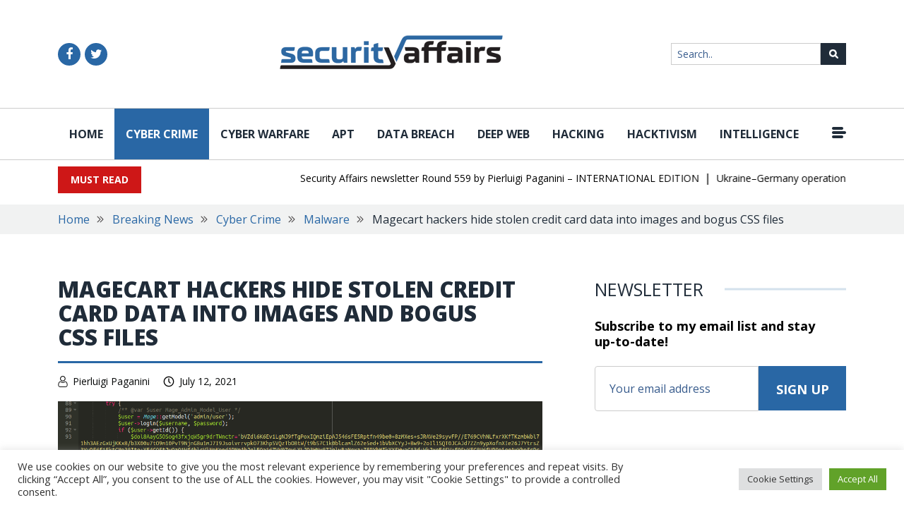

--- FILE ---
content_type: text/css
request_url: https://securityaffairs.com/wp-content/themes/security_affairs/css/style.css?ver=1.0.9
body_size: 11103
content:
@import url("https://fonts.googleapis.com/css2?family=Open+Sans:wght@300;400;500;600;700;800&display=swap");*{margin:0;padding:0}html,body,div,span,applet,object,iframe,h1,h2,h3,h4,h5,h6,p,blockquote,pre,a,abbr,acronym,address,big,cite,code,del,dfn,em,img,ins,kbd,q,s,samp,small,strike,strong,sub,sup,tt,var,b,u,i,center,dl,dt,dd,ol,ul,li,fieldset,form,label,legend,table,caption,tbody,tfoot,thead,tr,th,td,article,aside,canvas,details,embed,figure,figcaption,footer,header,hgroup,menu,nav,output,ruby,section,summary,time,mark,audio,video{margin:0;padding:0;border:0;font-size:100%;font:inherit;vertical-align:baseline}article,aside,details,figcaption,figure,footer,header,hgroup,menu,nav,section{display:block}body{line-height:1}ol,ul{list-style:none}blockquote,q{quotes:none}blockquote:before,blockquote:after{content:'';content:none}q:before,q:after{content:'';content:none}table{border-collapse:collapse;border-spacing:0}body{text-rendering:optimizeLegibility;-moz-osx-font-smoothing:grayscale}.clearfix:after,.clearfix:before{visibility:hidden;display:block;font-size:0;content:" ";clear:both;height:0}.u-mobile-center{text-align:center}img{max-width:100%;height:auto;border:0}*{-webkit-box-sizing:border-box;-moz-box-sizing:border-box;box-sizing:border-box}.transparent{background-color:transparent !important}.no_padding{padding:0px !important}.full_width{width:100%}.left_padding{padding-right:0px !important}.right_padding{padding-left:0px !important}.small_padding{padding:0px 5px}.small_padding2{padding:0px 2px !important}.medium_padding{padding:0px 10px}.padding_right_only5{padding-left:0px !important;padding-right:5px !important}.padding_left_only5{padding-left:5px !important;padding-right:0px !important}.padding_vertical40{padding-top:40px;padding-bottom:40px}.padding_vertical25{padding-top:25px;padding-bottom:25px}.padding_vertical15{padding-top:15px;padding-bottom:15px}.padding_vertical10{padding-top:10px;padding-bottom:10px}.padding_vertical10_only{padding:10px 0px}.padding_vertical5{padding-top:5px;padding-bottom:5px}.no_padding_large{padding:0px}.padding_horizontal5{padding-left:5px;padding-right:5px;padding-top:0px;padding-bottom:0px}.padding_horizontal10{padding-left:10px;padding-right:10px}.padding_horizontal0{padding-left:0px;padding-right:0px}.no_both_side_padding{padding-left:0px;padding-right:0px}.padding_vertical20{padding:20px 0}.padding_vertical25-10{padding:25px 10px}.padding_25{padding:25px}.padding_20{padding:20px}.padding_top20{padding-top:20px}.padding_10{padding:10px}.padding_15{padding:15px}.padding_left10{padding-left:10px !important}.right_padding5{padding-right:5px}.left_padding_only5{padding:0px 0px 0px 5px !important}.right_padding_only5{padding:0px 5px 0px 0px !important}.left_padding_only10{padding:0px 0px 0px 10px !important}.right_padding_only10{padding:0px 10px 0px 0px !important}.left_padding5{padding-left:5px}.padding_5{padding:5px !important}.left_align_padding{padding:0px 5px 0px 0px}.right_align_padding{padding:0px 0px 0px 5px}.no_margin_bottom{margin-bottom:0px !important}.no_margin_top{margin-top:0px !important}.color_white{background-color:#fff !important}.padding_2{padding:2px !important}.double_padding{padding-right:30px;padding-left:30px}.margin_top10{margin-top:10px}.margin_top15{margin-top:15px}.margin_top5{margin-top:5px}.margin_left5{margin-left:5px}.margin_left10{margin-left:10px}.margin_right5{margin-right:5px}.margin_right10{margin-right:10px}.margin_left30{margin-left:30px}.margin_left25{margin-left:25px}.margin_bottom5{margin-bottom:5px !important}.margin_bottom10{margin-bottom:10px !important}.margin_bottom15{margin-bottom:15px !important}.margin_bottom20{margin-bottom:20px !important}.no_margin{margin:0px}.margin_top20{margin-top:20px}.margin_top40{margin-top:40px}.margin_top50{margin-top:50px}.margin_top110{margin-top:110px}.full_height{height:100%}.float_last_child:last-child{float:left !important}a:hover,a:focus{-webkit-transition:background-color 300ms linear;-moz-transition:background-color 300ms linear;-o-transition:background-color 300ms linear;-ms-transition:background-color 300ms linear;transition:background-color 300ms linear;text-decoration:none}button:hover,button:focus{-webkit-transition:background-color 300ms linear;-moz-transition:background-color 300ms linear;-o-transition:background-color 300ms linear;-ms-transition:background-color 300ms linear;transition:background-color 300ms linear;text-decoration:none}.no_border{border:none !important}.no_padding_bottom{padding-bottom:0px !important}.left{float:left}.display-inline{display:inline-block}.relative-position{position:relative}a,a:active,a:focus{outline:none}input:hover,input:active,input:focus{outline:none}.no-bg{background-color:transparent !important}html{font-family:'Lato', sans-serif;-ms-text-size-adjust:100%;-webkit-text-size-adjust:100%;-webkit-font-smoothing:antialiased;height:100%}body{background-color:#fff;font-family:'Open Sans', sans-serif;color:#000;font-size:16px;line-height:normal;font-weight:400}a{color:#2967a5;transition:all 0.5s;-webkit-transition:all 0.5s;-moz-transition:all 0.5s;-ms-transition:all 0.5s;-o-transition:all 0.5s;text-decoration:none;background-color:transparent}a:hover,a:focus{color:#2967a5;text-decoration:none;outline:0}p{margin:0 0 20px 0;font-size:14px;color:#000;font-weight:normal;line-height:22px;font-family:"Open Sans",sans-serif}p span{color:#2967a5}strong,b{font-weight:700}h1,h2,h3,h4,h5,h6{margin:0 0 10px 0;padding:0;color:#000;font-weight:700;font-family:"Open Sans",sans-serif;line-height:normal}h1 a,h2 a,h3 a,h4 a,h5 a,h6 a{color:#202c39}h1{font-size:25px;line-height:30px}@media (min-width: 768px){h1{font-size:32px;line-height:35px}}h2{font-size:23px;line-height:30px}@media (min-width: 768px){h2{font-size:31px;line-height:34px}}h3{font-size:21px;line-height:26px}@media (min-width: 768px){h3{font-size:27px;line-height:30px}}h4{font-size:25px}h5{font-size:23px;line-height:26px}h6{font-size:16px;line-height:22px}@media (min-width: 414px){h6{font-size:18px}}h6 br{display:none}@media (min-width: 1200px){h6 br{display:block}}@media (max-width: 991px){.container{padding-right:2rem;padding-left:2rem}}@media (max-width: 767px){.container{padding-right:1rem;padding-left:1rem}}.red{border-color:#2967a5}.text-center{text-align:center}.overflow-hidden{overflow:hidden}.bg-beige-dark{background-color:#f4f2ec}.row.row-justify-between{-webkit-box-pack:justify;-webkit-justify-content:space-between;-ms-flex-pack:justify;justify-content:space-between}.row.row-justify-between.row-align-top{-webkit-box-align:start;-webkit-align-items:flex-start;-ms-flex-align:start;align-items:flex-start}.row.row-justify-centre{-webkit-box-pack:center;-webkit-justify-content:center;-ms-flex-pack:center;justify-content:center}.inline-link{position:relative;display:-webkit-box;display:-webkit-flex;display:-ms-flexbox;display:flex;-webkit-box-align:center;-webkit-align-items:center;-ms-flex-align:center;align-items:center;-webkit-transition-property:opacity;transition-property:opacity;text-decoration:none;white-space:nowrap;cursor:pointer}.avatar{width:48px;height:48px;margin-right:16px;border-radius:50%}svg:not(:root){overflow:hidden}.gray-bg{background:#f1f1f1}.white-bg{background:#fff}.comm-padd{padding:48px 0}@media (min-width: 992px){.comm-padd{padding:60px 0}}@media (min-width: 1400px){.comm-padd{padding:75px 0}}.comm-padd-inner{padding:30px 0}@media (min-width: 992px){.comm-padd-inner{padding:40px 0 60px}}@media (min-width: 1400px){.comm-padd-inner{padding:60px 0 90px}}.row.row-stretch{-webkit-align-items:flex-start;-moz-align-items:flex-start;-ms-align-items:flex-start;align-items:flex-start}@media (min-width: 768px){.row.row-stretch{-webkit-align-items:stretch;-moz-align-items:stretch;-ms-align-items:stretch;align-items:stretch}}::-webkit-input-placeholder{color:#385c8d}:-ms-input-placeholder{color:#385c8d}::placeholder{color:#385c8d}hr{margin:1rem 0;background-color:#c6c6c6;opacity:1}.pl-45{padding-left:0px}@media (min-width: 768px){.pl-45{padding-left:32px}}@media (min-width: 1200px){.pl-45{padding-left:45px}}.pr-60{padding-right:0px}@media (min-width: 768px){.pr-60{padding-right:30px}}@media (min-width: 1200px){.pr-60{padding-right:60px}}.mb-85{margin-bottom:35px}@media (min-width: 576px){.mb-85{margin-bottom:45px}}@media (min-width: 1200px){.mb-85{margin-bottom:85px}}.pl-20{padding-left:20px}.red{color:#2967a5}@media (max-width: 575px){.wow{visibility:visible !important;-webkit-animation:none !important;-moz-animation:none !important;-o-animation:none !important;-ms-animation:none !important;animation:none !important}#location-wrapper>.location.wow{visibility:visible !important;-webkit-animation-duration:4s !important;-moz-animation-duration:4s !important;animation-duration:4s !important;-webkit-animation-delay:0.1s !important;-moz-animation-delay:0.1s !important;animation-delay:0.1s !important;-webkit-animation-iteration-count:5 !important;-moz-animation-iteration-count:5 !important;animation-iteration-count:5 !important}#location-wrapper .wobble{-webkit-animation-name:wobble !important;animation-name:wobble !important}#location-wrapper .bounceIn{-webkit-animation-name:bounceIn !important;animation-name:bounceIn !important}#location-wrapper .pulse{-webkit-animation-name:pulse !important;animation-name:pulse !important}}@-webkit-keyframes pulse{0%{-webkit-transform:scale(1);transform:scale(1)}50%{-webkit-transform:scale(1.1);transform:scale(1.1)}100%{-webkit-transform:scale(1);transform:scale(1)}}@keyframes pulse{0%{-webkit-transform:scale(1);-ms-transform:scale(1);transform:scale(1)}50%{-webkit-transform:scale(1.1);-ms-transform:scale(1.1);transform:scale(1.1)}100%{-webkit-transform:scale(1);-ms-transform:scale(1);transform:scale(1)}}.bg-grey{background-color:#f5f5f5}.common-heading{position:relative;display:-webkit-box;display:-moz-box;display:-ms-flexbox;display:-webkit-flex;display:flex;-webkit-align-items:center;-moz-align-items:center;-ms-align-items:center;align-items:center;-webkit-justify-content:space-between;-moz-justify-content:space-between;-ms-justify-content:space-between;justify-content:space-between;-ms-flex-pack:space-between;width:100%;z-index:1}.common-heading::after{position:absolute;content:"";left:0;right:90px;top:50%;-webkit-transform:translateY(-50%);-ms-transform:translateY(-50%);-moz-transform:translateY(-50%);-o-transform:translateY(-50%);transform:translateY(-50%);height:3px;background:#d4e1ed;z-index:-1}@media (min-width: 576px){.common-heading::after{right:90px}}.common-heading h2{color:#202c39;font-weight:800;margin-bottom:0;padding-right:15px;background:#fff;text-transform:uppercase}@media (min-width: 576px){.common-heading h2{padding-right:30px}}.common-heading-light::after{right:0}.common-heading-light h4{color:#202c39;font-weight:400;margin-bottom:0;padding-right:30px;background:#fff;text-transform:uppercase}.common-heading.white h2{color:#fff;background:#2967a5}.common-heading.white .view-all{color:#fff}.common-heading.white .view-all:hover{color:#202c39}.common-heading.line-bottom h2{background:transparent;padding-bottom:20px}.common-heading.line-bottom::after{position:absolute;content:"";left:0;right:0px;top:auto;bottom:0;-webkit-transform:translateY(0);-ms-transform:translateY(0);-moz-transform:translateY(0);-o-transform:translateY(0);transform:translateY(0);height:3px;background:#2967a5;z-index:-1}.sub-heading{position:relative;z-index:1;display:block}@media (min-width: 992px){.sub-heading{display:inline-block}}.sub-heading h4{text-transform:uppercase;color:#202c39;font-weight:700;padding-right:25px;background:#fff;display:inline-block}.sub-heading::after{position:absolute;content:"";right:0px;top:50%;-webkit-transform:translateY(-50%);-ms-transform:translateY(-50%);-moz-transform:translateY(-50%);-o-transform:translateY(-50%);transform:translateY(-50%);background:#d4e1ed;width:100%;height:3px;z-index:-1}@media (min-width: 992px){.sub-heading::after{width:103px;right:-103px}}.article-details-block ul{list-style-type:none;margin:0 0 15px;padding:0}.article-details-block ul li{color:#000;font-family:"Open Sans",sans-serif;font-weight:400;font-size:14px;position:relative;margin-bottom:5px;padding-left:24px}.article-details-block ul li:last-child{margin-bottom:0}.article-details-block ul li:after{position:absolute;content:"";left:0;top:8px;width:6px;height:6px;-webkit-border-radius:50px;-moz-border-radius:50px;-ms-border-radius:50px;-o-border-radius:50px;border-radius:50px;background:#2967a5}ul.bulleted-list{list-style-type:none;margin:0 0 15px;padding:0}ul.bulleted-list li{color:#000;font-family:"Open Sans",sans-serif;font-weight:400;font-size:14px;position:relative;margin-bottom:5px;padding-left:24px}ul.bulleted-list li:last-child{margin-bottom:0}ul.bulleted-list li:after{position:absolute;content:"";left:0;top:8px;width:6px;height:6px;-webkit-border-radius:50px;-moz-border-radius:50px;-ms-border-radius:50px;-o-border-radius:50px;border-radius:50px;background:#2967a5}.search-filter-bar{background:#2967a5;padding:12px}.search-filter-bar .select2-container{flex:1}.search-filter-bar .select2-container--default.select2-container--focus .select2-selection--multiple,.search-filter-bar .select2-container--default .select2-selection--multiple{border:0 !important;border-radius:0 !important}.search-filter-bar .select2-container--default .select2-selection--multiple .select2-selection__choice{background-color:#f4f5f7 !important;border:1px solid #f4f5f7 !important;border-radius:3px !important;margin-left:8px !important;margin-top:5px;padding-left:5px !important;padding-right:20px !important}.search-filter-bar .select2-container--default .select2-selection--multiple .select2-selection__choice__display{color:#a0a0a0;font-size:11px;font-family:"Open Sans",sans-serif;font-weight:400;display:flex;align-items:center;height:23px}.search-filter-bar .select2-container--default .select2-selection--multiple .select2-selection__choice__remove{background-color:transparent;border:none !important;border-radius:0px !important;color:#a0a0a0;font-size:1em;font-weight:400 !important;padding:0 4px;position:absolute;right:0;top:0;left:auto !important}.search-filter-bar .search-form{display:-webkit-box;display:-moz-box;display:-ms-flexbox;display:-webkit-flex;display:flex;-webkit-align-items:stretch;-moz-align-items:stretch;-ms-align-items:stretch;align-items:stretch;-webkit-justify-content:space-between;-moz-justify-content:space-between;-ms-justify-content:space-between;justify-content:space-between;-ms-flex-pack:space-between}.search-filter-bar .search-form .srch-icon{background:#fff url("../images/srch-icon-black.svg") no-repeat center;width:48px;border:0;cursor:pointer;font-size:0}.datepicker-box{border:1px solid #ccc;height:52px;margin-bottom:8px;position:relative;cursor:pointer;z-index:1}.datepicker-box::after{position:absolute;content:"";right:15px;top:50%;-webkit-transform:translateY(-50%);-ms-transform:translateY(-50%);-moz-transform:translateY(-50%);-o-transform:translateY(-50%);transform:translateY(-50%);background:url("../images/calender-icon.svg") no-repeat 0 0;width:23px;height:23px;z-index:-1}.datepicker-box .form-control{position:absolute;width:100%;height:100%;top:0;left:0;background:transparent;border:0;padding:10px;padding-top:20px;box-shadow:none;font-size:12px;color:#202c39;font-weight:400;cursor:pointer}.datepicker-box label{font-size:12px;color:#202c39;font-weight:400;padding-left:9px;padding-bottom:10px;padding-top:5px;display:block;width:100%}.category-list{list-style:none}.category-list li{margin-bottom:12px;display:-webkit-box;display:-moz-box;display:-ms-flexbox;display:-webkit-flex;display:flex;-webkit-align-items:center;-moz-align-items:center;-ms-align-items:center;align-items:center;font-size:13px;color:#202c39;font-weight:400}.category-list li label{width:100%;display:-webkit-box;display:-moz-box;display:-ms-flexbox;display:-webkit-flex;display:flex;-webkit-align-items:center;-moz-align-items:center;-ms-align-items:center;align-items:center;-webkit-justify-content:space-between;-moz-justify-content:space-between;-ms-justify-content:space-between;justify-content:space-between;-ms-flex-pack:space-between}.category-list li label .counter{display:inline-flex;-webkit-align-items:center;-moz-align-items:center;-ms-align-items:center;align-items:center;-webkit-justify-content:center;-moz-justify-content:center;-ms-justify-content:center;justify-content:center;-ms-flex-pack:center;width:25px;height:14px;-webkit-border-radius:4px;-moz-border-radius:4px;-ms-border-radius:4px;-o-border-radius:4px;border-radius:4px;background:#ccc;color:#878787;font-size:11px;font-weight:700}.category-list li [type="radio"]:checked,.category-list li [type="radio"]:not(:checked){position:absolute;left:-9999px}.category-list li [type="radio"]:checked+label,.category-list li [type="radio"]:not(:checked)+label{position:relative;padding-left:22px;cursor:pointer}.category-list li [type="radio"]:checked+label:before,.category-list li [type="radio"]:not(:checked)+label:before{content:'';position:absolute;left:0;width:12px;height:12px;border:1px solid #ccc;border-radius:100%;background:#fff}.category-list li [type="radio"]:checked+label:after,.category-list li [type="radio"]:not(:checked)+label:after{content:'';width:12px;height:12px;background:#202c39;border-color:#202c39;position:absolute;left:0px;border-radius:100%;-webkit-transition:all 0.2s ease;transition:all 0.2s ease}.category-list li [type="radio"]:not(:checked)+label:after{opacity:0;-webkit-transform:scale(0);transform:scale(0)}.category-list li [type="radio"]:checked+label:after{opacity:1;-webkit-transform:scale(1);transform:scale(1)}.category-list li [type="radio"]:checked+label span.counter{color:#fff;background:#484a4c}.srch-results{background:#f5f5f4;padding:20px 15px}.srch-results-header{display:-webkit-box;display:-moz-box;display:-ms-flexbox;display:-webkit-flex;display:flex;-webkit-align-items:center;-moz-align-items:center;-ms-align-items:center;align-items:center;-webkit-justify-content:space-between;-moz-justify-content:space-between;-ms-justify-content:space-between;justify-content:space-between;-ms-flex-pack:space-between}.srch-results-header p{font-size:15px;color:#000;font-weight:400;margin:0}.srch-results-header p span{color:#5f5f5f;font-size:11px}.srch-results-header .sort-by{color:#5f5f5f;font-size:11px}.srch-results-header .sort-by select{color:#000;font-size:11px;background:transparent;border:0}.add-banner{max-width:300px;margin:3rem auto !important}.add-banner img{width:100%;height:100%;object-fit:cover}.add-banner-placeholder{max-width:970px;height:90px;margin:10px auto}.add-banner-placeholder img{width:100%;height:100%;object-fit:cover}.replycmntsec{padding:25px;padding-bottom:0}@media (min-width: 768px){.replycmntsec{padding:50px;padding-bottom:0}}.like-btn{background:#fff;border:1px solid #eee;border-radius:5px;padding:2px 5px;box-shadow:0 -20px 20px -15px rgba(0,0,0,0.09) inset;color:#2967a5;min-width:60px}.like-btn .icon{font-size:14px}#like.like-btn .icon{color:green}#dislike.like-btn .icon{color:#ce1717}#st-1{text-align:left !important}#st-1 .st-btn{font-size:12px !important;height:36px !important;line-height:36px !important;text-transform:uppercase !important}#st-1 .st-btn>img{top:10px !important}#st-1 .st-btn[data-network="email"]{background-color:#d8483c !important}#st-1 .st-btn[data-network="print"]{background-color:#1a73e8 !important}#st-1 .st-btn[data-network="twitter"]{background-color:#26c4f1 !important}#st-1 .st-btn[data-network="facebook"]{background-color:#306199 !important}#st-1 .st-btn[data-network="linkedin"]{background-color:#007bb6 !important}.btn{display:inline-flex;-webkit-align-items:center;-moz-align-items:center;-ms-align-items:center;align-items:center;-webkit-justify-content:center;-moz-justify-content:center;-ms-justify-content:center;justify-content:center;-ms-flex-pack:center;color:#fff;font-size:14px;font-family:"Open Sans",sans-serif;font-weight:700;text-transform:uppercase;background:#ce1717;padding:12px 18px;line-height:1;white-space:nowrap;border:0;-webkit-border-radius:0;-moz-border-radius:0;-ms-border-radius:0;-o-border-radius:0;border-radius:0;transition:all 0.3s;-webkit-transition:all 0.3s;-moz-transition:all 0.3s;-ms-transition:all 0.3s;-o-transition:all 0.3s}.btn:hover,.btn:focus{color:#fff;outline:0;box-shadow:none;background:#2967a5}.btn-blue{background:#2967a5}.btn-blue:hover,.btn-blue:focus{color:#fff;background:#ce1717}.btn-big{min-width:175px;-webkit-border-radius:4px;-moz-border-radius:4px;-ms-border-radius:4px;-o-border-radius:4px;border-radius:4px}.btn-outline{border:1px solid #2967a5;background:transparent;color:#2967a5;text-transform:none}.btn-inline{display:inline-block}.category-tag{display:inline-flex;-webkit-align-items:center;-moz-align-items:center;-ms-align-items:center;align-items:center;-webkit-justify-content:center;-moz-justify-content:center;-ms-justify-content:center;justify-content:center;-ms-flex-pack:center;color:#fff;font-size:13px;font-family:"Open Sans",sans-serif;font-weight:700;text-transform:uppercase;background:#ce1717;padding:10px 18px;line-height:1;white-space:nowrap;border:0;-webkit-border-radius:0;-moz-border-radius:0;-ms-border-radius:0;-o-border-radius:0;border-radius:0;min-width:114px;height:40px}@media (min-width: 1200px){.category-tag{height:44px;padding:12px 18px}}.view-all{display:inline-block;color:#fff;font-size:18px;font-family:"Open Sans",sans-serif;font-weight:700;text-transform:uppercase;color:#2967a5}.site-header{background:#fff;width:100%;left:0;top:0;z-index:3;width:100%}@media (min-width: 992px){.site-header{background:transparent}}.site-header-top{background:#fff;padding:15px 0;border-top:1px solid #ccc;border-bottom:1px solid #ccc;margin-top:108px}@media (min-width: 768px){.site-header-top{margin-top:128px}}@media (min-width: 992px){.site-header-top{border:0;padding:50px 0;margin-top:0}}.site-header-top-inner{display:-webkit-box;display:-moz-box;display:-ms-flexbox;display:-webkit-flex;display:flex;-webkit-align-items:center;-moz-align-items:center;-ms-align-items:center;align-items:center;-webkit-justify-content:space-between;-moz-justify-content:space-between;-ms-justify-content:space-between;justify-content:space-between;-ms-flex-pack:space-between}.site-header-top-inner .header-top-left{position:relative;padding-left:40px}@media (min-width: 992px){.site-header-top-inner .header-top-left{padding-left:0}}.site-header-top-inner .header-top-left .menu-icon-mb{left:0;position:absolute;top:50%;-webkit-transform:translateY(-50%);-ms-transform:translateY(-50%);-moz-transform:translateY(-50%);-o-transform:translateY(-50%);transform:translateY(-50%)}.site-header-mid{border:0}@media (min-width: 992px){.site-header-mid{border-top:1px solid #ccc;border-bottom:1px solid #ccc}}.site-header-mid-inner{display:-webkit-box;display:-moz-box;display:-ms-flexbox;display:-webkit-flex;display:flex;-webkit-align-items:center;-moz-align-items:center;-ms-align-items:center;align-items:center;-webkit-justify-content:space-between;-moz-justify-content:space-between;-ms-justify-content:space-between;justify-content:space-between;-ms-flex-pack:space-between;position:relative}.site-header-bottom-inner{display:-webkit-box;display:-moz-box;display:-ms-flexbox;display:-webkit-flex;display:flex;-webkit-align-items:center;-moz-align-items:center;-ms-align-items:center;align-items:center;-webkit-justify-content:space-between;-moz-justify-content:space-between;-ms-justify-content:space-between;justify-content:space-between;-ms-flex-pack:space-between;padding:9px 0 6px}.social-media-links{display:none}@media (min-width: 576px){.social-media-links{display:-webkit-box;display:-moz-box;display:-ms-flexbox;display:-webkit-flex;display:flex;-webkit-align-items:center;-moz-align-items:center;-ms-align-items:center;align-items:center}}.social-media-links a{width:32px;height:32px;background:#2967a5;color:#fff;margin-right:6px;font-size:18px;-webkit-border-radius:50px;-moz-border-radius:50px;-ms-border-radius:50px;-o-border-radius:50px;border-radius:50px;display:-webkit-box;display:-moz-box;display:-ms-flexbox;display:-webkit-flex;display:flex;-webkit-align-items:center;-moz-align-items:center;-ms-align-items:center;align-items:center;-webkit-justify-content:center;-moz-justify-content:center;-ms-justify-content:center;justify-content:center;-ms-flex-pack:center}.social-media-links a:hover{background:#202c39}.search-field{background:#fff}.search-field form{display:-webkit-box;display:-moz-box;display:-ms-flexbox;display:-webkit-flex;display:flex}.search-field form .site-search-field{background:transparent;border:1px solid #ccc;border-radius:0px;width:212px;height:31px;padding:8px;font-size:14px;line-height:18px;color:#202c39;transition:all .25s;outline-offset:0}.search-field form .sm-icon{background:#202c39 url(../images/search-icon.svg) no-repeat center center;width:36px;height:31px;border:1px solid #202c39;border:0;outline:0;text-indent:-9999px;cursor:pointer}.logo-wrap{position:absolute;left:50%;-webkit-transform:translateX(-50%);-ms-transform:translateX(-50%);-moz-transform:translateX(-50%);-o-transform:translateX(-50%);transform:translateX(-50%);top:35px}@media (min-width: 768px){.logo-wrap{top:45px}}@media (min-width: 992px){.logo-wrap{position:static;-webkit-transform:translateX(0);-ms-transform:translateX(0);-moz-transform:translateX(0);-o-transform:translateX(0);transform:translateX(0)}}.logo-wrap .site-logo{width:248px;display:block}@media (min-width: 768px){.logo-wrap .site-logo{width:316px}}.primary-nav{width:250px;position:fixed;left:-256px;top:0;height:100vh;background:#202c39;z-index:3;box-shadow:0 6px 6px rgba(0,0,0,0.2);transition:all 0.3s;-webkit-transition:all 0.3s;-moz-transition:all 0.3s;-ms-transition:all 0.3s;-o-transition:all 0.3s;padding:0}@media (min-width: 414px){.primary-nav{width:300px;left:-306px}}@media (min-width: 992px){.primary-nav{width:auto;height:auto;position:static;box-shadow:none;padding:0px;background:transparent;z-index:1;overflow-y:visible;}}@media (min-width: 992px){.primary-nav ul li:nth-of-type(1n+10){display:none}}.side-menu-container .primary-nav ul li:nth-of-type(n+10) {display: list-item !important;}.side-menu-container{max-height:100vh;overflow-y:auto;overflow-x: hidden;}.primary-nav ul{display:block;list-style:none;margin:0;padding:0;overflow-y:auto;height:100vh;padding-top:20px;padding-bottom:50px}@media (min-width: 992px){.primary-nav ul{display:-webkit-box;display:-moz-box;display:-ms-flexbox;display:-webkit-flex;display:flex;-webkit-align-items:center;-moz-align-items:center;-ms-align-items:center;align-items:center;overflow-y:visible;height:auto;padding-top:0px;padding-bottom:0}}.side-menu-container{max-height:100vh;overflow-y:auto;overflow-x: hidden;}.primary-nav ul li{margin:0;position:relative;padding-left:0;margin-bottom:0}.primary-nav ul li::after{display:none}.primary-nav ul li a{color:#fff;font-size:14px;font-weight:700;font-family:"Open Sans",sans-serif;text-transform:uppercase;padding:20px 12px;display:block;line-height:1;background:transparent;transition:all 0.5s;-webkit-transition:all 0.5s;-moz-transition:all 0.5s;-ms-transition:all 0.5s;-o-transition:all 0.5s;white-space:nowrap}@media (min-width: 992px){.primary-nav ul li a{color:#202c39}}@media (min-width: 1200px){.primary-nav ul li a{padding:28px 16px;font-size:16px}}.primary-nav ul li:hover a,.primary-nav ul li.active a,.primary-nav ul li.current-menu-item a,.primary-nav ul li.current_page_item a,.primary-nav ul li.current-menu-parent a{color:#fff;background:#2967a5}.primary-nav .close-btn{left:0px;top:12px}.menu-icon{position:absolute;right:0;top:50%;-webkit-transform:translateY(-50%);-ms-transform:translateY(-50%);-moz-transform:translateY(-50%);-o-transform:translateY(-50%);transform:translateY(-50%)}.toggle-sidebar{display:block;padding:0;margin-left:24px}@media (min-width: 992px){.toggle-sidebar{display:none}}.toggle-sidebar span{background:#fff;height:3px;position:relative;margin:2px 0;width:30px;display:block;transition:all 0.3s;-webkit-transition:all 0.3s;-moz-transition:all 0.3s;-ms-transition:all 0.3s;-o-transition:all 0.3s}.toggle-sidebar span:first-child{top:-4px;left:0}.toggle-sidebar span:last-child{bottom:-4px;left:0}.body-overlay{position:fixed;left:0;right:0;top:0;bottom:0;display:block;background:transparent;transition:all 0.3s;z-index:-1}body.active .toggle-sidebar span:first-child{-webkit-transform:rotate(45deg);-ms-transform:rotate(45deg);-moz-transform:rotate(45deg);-o-transform:rotate(45deg);transform:rotate(45deg);top:4px}body.active .toggle-sidebar span:nth-child(2){display:none}body.active .toggle-sidebar span:last-child{-webkit-transform:rotate(-45deg);-ms-transform:rotate(-45deg);-moz-transform:rotate(-45deg);-o-transform:rotate(-45deg);transform:rotate(-45deg);bottom:0}body.active .body-overlay{background:rgba(0,0,0,0.5);z-index:2}body.active .primary-nav{left:0}@media (min-width: 992px){body.active .primary-nav{left:auto}}body.active .primary-nav .close-btn{left:100%;margin-left:-1px;opacity:1;visibility:visible}body.open-side-menu .side-menu-container{right:0}body.open-side-menu .side-menu-container .close-btn{right:40px;opacity:1;visibility:visible}body.open-side-menu .body-overlay{background:rgba(0,0,0,0.5);z-index:2}.text-slider-wrap{padding-left:20px;max-width:calc(100% - 116px)}.text-slider-wrap p a{color:#000}.text-slider-wrap p a:hover{color:#2967a5}.text-slider-wrap .text-slider-item p{margin:0}.text-slider-wrap .text-slider .slick-prev,.text-slider-wrap .text-slider .slick-next{border:1px solid #9c9c9c;width:25px;height:25px;-webkit-border-radius:50px;-moz-border-radius:50px;-ms-border-radius:50px;-o-border-radius:50px;border-radius:50px;display:-webkit-box;display:-moz-box;display:-ms-flexbox;display:-webkit-flex;display:flex;-webkit-align-items:center;-moz-align-items:center;-ms-align-items:center;align-items:center;-webkit-justify-content:center;-moz-justify-content:center;-ms-justify-content:center;justify-content:center;-ms-flex-pack:center;transition:all 0.3s;-webkit-transition:all 0.3s;-moz-transition:all 0.3s;-ms-transition:all 0.3s;-o-transition:all 0.3s}.text-slider-wrap .text-slider .slick-prev::before,.text-slider-wrap .text-slider .slick-next::before{opacity:1;color:#9c9c9c;font:normal normal normal 14px/1 FontAwesome;font-size:16px}.text-slider-wrap .text-slider .slick-prev:hover,.text-slider-wrap .text-slider .slick-next:hover{border-color:#202c39}.text-slider-wrap .text-slider .slick-prev:hover::before,.text-slider-wrap .text-slider .slick-next:hover::before{color:#202c39}.text-slider-wrap .text-slider .slick-prev{left:auto;right:-45px}.text-slider-wrap .text-slider .slick-prev::before{content:'\f104'}.text-slider-wrap .text-slider .slick-next{right:-79px}.text-slider-wrap .text-slider .slick-next::before{content:'\f105'}.breadcrumb{background:#f1f2f2;padding:10px 0;margin-top:10px}.breadcrumb ul{list-style:none;margin:0;padding:0;display:block}.breadcrumb ul li{padding-right:20px;color:#202c39;font-size:16px;font-weight:400;margin-right:8px;position:relative;display:inline}.breadcrumb ul li::after{position:absolute;content:"";background:url("../images/b-arrow.svg") no-repeat 0 0;width:10px;height:10px;right:0;top:50%;-webkit-transform:translateY(-50%);-ms-transform:translateY(-50%);-moz-transform:translateY(-50%);-o-transform:translateY(-50%);transform:translateY(-50%)}.breadcrumb ul li a{color:#2967a5;display:inline-block}.breadcrumb ul li:last-child{padding-right:0}.breadcrumb ul li:last-child::after{display:none}.side-menu-container{width:300px;position:fixed;right:-306px;top:0;height:100vh;background:#202c39;transition:all 0.3s;-webkit-transition:all 0.3s;-moz-transition:all 0.3s;-ms-transition:all 0.3s;-o-transition:all 0.3s;z-index:3;box-shadow:0 6px 6px rgba(0,0,0,0.2)}.side-menu-container .primary-nav{padding:0;overflow-y:auto;padding-top:20px}.side-menu-container .primary-nav ul{display:block}.side-menu-container .primary-nav ul li a{padding:15px;color:#fff}.side-menu-container .close-btn{right:0px;top:12px}.close-btn{background:#202c39;width:40px;height:40px;display:flex;align-items:center;justify-content:center;font-size:23px;position:relative;color:#fff;cursor:pointer;opacity:0;visibility:hidden}.site-banner{position:relative;z-index:1;display:-webkit-box;display:-moz-box;display:-ms-flexbox;display:-webkit-flex;display:flex;-webkit-align-items:stretch;-moz-align-items:stretch;-ms-align-items:stretch;align-items:stretch;-webkit-flex-direction:column;-moz-flex-direction:column;-ms-flex-direction:column;flex-direction:column;height:auto}@media (min-width: 992px){.site-banner{-webkit-flex-direction:row;-moz-flex-direction:row;-ms-flex-direction:row;flex-direction:row;height:445px}}.site-banner .banner-holder{height:100%;background-size:cover !important}.site-banner .banner-content{position:absolute;top:0;right:0px;bottom:6px;width:100%;z-index:1;background:url("../images/shadow.png") no-repeat left bottom;background-size:100% auto;display:-webkit-box;display:-moz-box;display:-ms-flexbox;display:-webkit-flex;display:flex;-webkit-align-items:flex-end;-moz-align-items:flex-end;-ms-align-items:flex-end;align-items:flex-end;-webkit-justify-content:flex-end;-moz-justify-content:flex-end;-ms-justify-content:flex-end;justify-content:flex-end;-ms-flex-pack:flex-end}@media (min-width: 992px){.site-banner .banner-content{right:10px;bottom:0}}.site-banner .banner-content .ban-text{text-align:center}.site-banner .banner-content .ban-text h1{color:#fff;margin-bottom:0px}.site-banner .banner-content .ban-text h1 a{color:#fff}.site-banner .banner-content .ban-text p.date{color:#fff;font-size:20px;font-weight:400;margin-bottom:20px}.site-banner .banner-content .ban-text h3{color:#fff;margin-bottom:0}.site-banner .banner-content .ban-text h3 a{color:#fff}.site-banner-left .banner-holder{margin-bottom:6px;height:445px}@media (min-width: 992px){.site-banner-left .banner-holder{margin-right:10px;margin-bottom:0}}.site-banner-left .ban-text{padding-bottom:30px;max-width:100%;margin:0 auto;padding-right:1rem;padding-left:1rem}@media (min-width: 576px){.site-banner-left .ban-text{max-width:540px}}@media (min-width: 768px){.site-banner-left .ban-text{max-width:720px;padding-right:2rem;padding-left:2rem}}@media (min-width: 992px){.site-banner-left .ban-text{padding-right:30px;max-width:459px}}@media (min-width: 1200px){.site-banner-left .ban-text{max-width:549px}}@media (min-width: 1400px){.site-banner-left .ban-text{max-width:639px}}.site-banner .half-col{flex:0 0 100%;width:100%;position:relative}@media (min-width: 992px){.site-banner .half-col{flex:0 0 50%;width:50%}}.site-banner .row-half{height:50%;border-bottom:6px solid #fff;position:relative}@media (min-width: 992px){.site-banner .row-half{border-bottom:10px solid #fff}}.site-banner .row-half:last-child{border-bottom:0}.site-banner .row-half .banner-content{background:url("../images/shadow2.png") no-repeat left bottom;background-size:100% auto;right:0;bottom:0;-webkit-justify-content:flex-start;-moz-justify-content:flex-start;-ms-justify-content:flex-start;justify-content:flex-start;-ms-flex-pack:flex-start}.site-banner .row-half .banner-content .ban-text{padding-bottom:20px;max-width:100%;margin:0 auto;padding-right:1rem;padding-left:1rem}@media (min-width: 576px){.site-banner .row-half .banner-content .ban-text{max-width:540px}}@media (min-width: 768px){.site-banner .row-half .banner-content .ban-text{max-width:720px;padding-right:2rem;padding-left:2rem}}@media (min-width: 992px){.site-banner .row-half .banner-content .ban-text{padding-left:20px;max-width:469px;margin:auto}}@media (min-width: 1200px){.site-banner .row-half .banner-content .ban-text{max-width:559px}}@media (min-width: 1400px){.site-banner .row-half .banner-content .ban-text{max-width:649px}}.site-banner .row-half .banner-content .ban-text p.date{margin-bottom:10px;font-size:18px}@media (min-width: 768px){.site-banner .row-half .banner-content .ban-text p.date{font-size:20px}}.site-banner .row-half .banner-holder{height:215px}.site-banner-inner .banner-holder{height:220px;background-attachment:unset !important;background-position:center top !important}@media (min-width: 576px){.site-banner-inner .banner-holder{height:300px}}@media (min-width: 768px){.site-banner-inner .banner-holder{height:450px}}@media (min-width: 1400px){.site-banner-inner .banner-holder{height:465px}}.site-banner-inner .banner-content{position:absolute;top:50%;left:0;-webkit-transform:translateY(-50%);-ms-transform:translateY(-50%);-moz-transform:translateY(-50%);-o-transform:translateY(-50%);transform:translateY(-50%);padding-top:60px}@media (min-width: 576px){.site-banner-inner .banner-content{left:50%;-webkit-transform:translate(-50%, -50%);-ms-transform:translate(-50%, -50%);-moz-transform:translate(-50%, -50%);-o-transform:translate(-50%, -50%);transform:translate(-50%, -50%)}}@media (min-width: 992px){.site-banner-inner .banner-content{top:55%;-webkit-transform:translateY(-50%, -45%);-ms-transform:translateY(-50%, -45%);-moz-transform:translateY(-50%, -45%);-o-transform:translateY(-50%, -45%);transform:translateY(-50%, -45%)}}.site-banner-inner .banner-content .ban-text{text-align:left;white-space:normal}@media (min-width: 576px){.site-banner-inner .banner-content .ban-text{white-space:nowrap}}.site-banner-inner .banner-content .ban-text h1{margin-bottom:0;text-transform:none}.footer{background:#202c39;padding-top:35px}@media (min-width: 812px){.footer{padding-top:45px}}@media (min-width: 992px){.footer{padding-top:55px}}@media (min-width: 1400px){.footer{padding-top:90px}}.footer-top{padding-bottom:25px}@media (min-width: 992px){.footer-top{padding-bottom:45px}}@media (min-width: 1400px){.footer-top{padding-bottom:60px}}.footer-top .ftr-logo{margin-bottom:35px;display:block}.footer-top .footer-col{max-width:none;margin-bottom:20px}@media (min-width: 992px){.footer-top .footer-col{margin-bottom:0}}.footer-top .footer-col p{color:#fff;font-size:16px;margin-bottom:30px}.footer-top .footer-col p a{color:#fff}.footer-top .footer-col h4{position:relative;margin-bottom:40px;color:#fff;font-weight:700;font-size:20px}.footer-top .footer-col ul{list-style:none;column-count:1;margin:0;padding:0}@media (min-width: 576px){.footer-top .footer-col ul{column-count:2}}@media (min-width: 768px){.footer-top .footer-col ul{column-count:3}}.footer-top .footer-col ul li{display:block;margin-bottom:10px;line-height:normal;padding-left:0}.footer-top .footer-col ul li::after{display:none}.footer-top .footer-col ul li:last-child{margin-bottom:0}.footer-top .footer-col ul li a{font-size:18px;color:#fff;display:inline-block;font-weight:700;font-family:"Open Sans",sans-serif}.footer-top .footer-col ul li a:hover{color:#2967a5}.footer-top .footer-col ul li:hover a,.footer-top .footer-col ul li.active a,.footer-top .footer-col ul li.current-menu-item a,.footer-top .footer-col ul li.current_page_item a,.footer-top .footer-col ul li.current-menu-parent a{color:#2967a5}.footer-bottom{padding-bottom:15px;padding-top:15px;border-top:1px solid #4d5661}.footer-bottom .copy-right{display:-webkit-box;display:-moz-box;display:-ms-flexbox;display:-webkit-flex;display:flex;-webkit-align-items:center;-moz-align-items:center;-ms-align-items:center;align-items:center}.footer-bottom .copy-right p{color:#fff;font-size:16px;margin:0}.footer-bottom .copy-right p a{color:#fff}.footer-bottom .copy-right p a:hover{color:#2967a5;text-decoration:underline}.social-links{display:-webkit-box;display:-moz-box;display:-ms-flexbox;display:-webkit-flex;display:flex;-webkit-align-items:center;-moz-align-items:center;-ms-align-items:center;align-items:center;-webkit-justify-content:flex-start;-moz-justify-content:flex-start;-ms-justify-content:flex-start;justify-content:flex-start;-ms-flex-pack:flex-start}.social-links a{display:-webkit-box;display:-moz-box;display:-ms-flexbox;display:-webkit-flex;display:flex;-webkit-align-items:center;-moz-align-items:center;-ms-align-items:center;align-items:center;-webkit-justify-content:center;-moz-justify-content:center;-ms-justify-content:center;justify-content:center;-ms-flex-pack:center;margin-right:5px;color:#202c39;font-size:17px;-webkit-border-radius:50px;-moz-border-radius:50px;-ms-border-radius:50px;-o-border-radius:50px;border-radius:50px;width:32px;height:32px;background:#2967a5}.social-links a:hover{color:#fff;background:#ce1717}@media (min-width: 768px){.social-links a{margin-left:5px}}.captcha-wrap{display:-webkit-box;display:-moz-box;display:-ms-flexbox;display:-webkit-flex;display:flex;-webkit-align-items:center;-moz-align-items:center;-ms-align-items:center;align-items:center;-webkit-justify-content:center;-moz-justify-content:center;-ms-justify-content:center;justify-content:center;-ms-flex-pack:center;margin-bottom:20px}.small-card{border-left:2px solid #e21f36;box-shadow:0 0px 15px rgba(0,0,0,0.05);padding:25px;height:100%;transition:all 0.3s;-webkit-transition:all 0.3s;-moz-transition:all 0.3s;-ms-transition:all 0.3s;-o-transition:all 0.3s}.small-card h5{font-weight:700;margin-bottom:20px}.small-card p{margin-bottom:0;font-size:15px}.small-card:hover{background:#2967a5}.small-card:hover h5,.small-card:hover p{color:#fff}.img-card{position:relative;z-index:1;transition:all 0.3s;-webkit-transition:all 0.3s;-moz-transition:all 0.3s;-ms-transition:all 0.3s;-o-transition:all 0.3s;height:auto}@media (min-width: 768px){.img-card{height:340px}}.img-card img{width:100%;height:100%;object-fit:contain}.img-card-title{position:absolute;left:0;bottom:0;right:0;z-index:1;padding:25px}.img-card-title h4{color:#fff;font-weight:900;margin-bottom:0px}.img-card-title p{color:#fff;margin:0}.security-card{padding:20px 35px 24px;background:#fff;height:100%;transition:all 0.5s;-webkit-transition:all 0.5s;-moz-transition:all 0.5s;-ms-transition:all 0.5s;-o-transition:all 0.5s}.security-card-icon{margin-bottom:20px;display:block;transition:all 0.5s;-webkit-transition:all 0.5s;-moz-transition:all 0.5s;-ms-transition:all 0.5s;-o-transition:all 0.5s}.security-card h4{margin-bottom:20px;font-weight:900}.security-card p{font-size:18px;line-height:26px}.security-card p:last-of-type{margin-bottom:0}.security-card:hover{background:#2967a5}.security-card:hover h4,.security-card:hover p{color:#fff}.security-card:hover .security-card-icon{-webkit-filter:brightness(0) invert(1);filter:brightness(0) invert(1)}.gal-card{margin-bottom:50px}.gal-card-pic{margin-bottom:25px}.gal-card-pic img{width:100%;height:100%;max-height:326px;object-fit:cover}.gal-card-title h4{color:#000;font-size:24px;text-transform:uppercase;font-weight:400;margin:0}.contact-card{padding:28px 12px;background:#fff;box-shadow:0 0 21px rgba(0,0,0,0.07);display:-webkit-box;display:-moz-box;display:-ms-flexbox;display:-webkit-flex;display:flex;-webkit-align-items:flex-start;-moz-align-items:flex-start;-ms-align-items:flex-start;align-items:flex-start}.contact-card-icon{min-width:30px}.contact-card-text{padding-left:20px}.contact-card-text h3{font-size:24px;font-weight:700;margin-bottom:20px;line-height:1}.contact-card-text p{font-size:14px;margin-bottom:0}.service-card{background:#faf8f8;padding:50px 22px 30px;height:100%;display:-webkit-box;display:-moz-box;display:-ms-flexbox;display:-webkit-flex;display:flex;-webkit-flex-direction:column;-moz-flex-direction:column;-ms-flex-direction:column;flex-direction:column;-webkit-align-items:flex-start;-moz-align-items:flex-start;-ms-align-items:flex-start;align-items:flex-start;-webkit-justify-content:space-between;-moz-justify-content:space-between;-ms-justify-content:space-between;justify-content:space-between;-ms-flex-pack:space-between}.service-card-icon{min-height:68px;display:block}.service-card-text{display:-webkit-box;display:-moz-box;display:-ms-flexbox;display:-webkit-flex;display:flex;-webkit-flex-direction:column;-moz-flex-direction:column;-ms-flex-direction:column;flex-direction:column;-webkit-align-items:flex-start;-moz-align-items:flex-start;-ms-align-items:flex-start;align-items:flex-start;padding-bottom:25px;padding-top:35px;min-height:calc(100% - 82px)}.service-card-text p:last-of-type{margin-bottom:0}.service-card-text h3{font-family:"Bebas Neue",cursive;font-size:27px;font-weight:400;text-transform:uppercase;margin-bottom:30px;min-height:68px}.service-card .rd-more{display:inline-flex}.latest-news-section{padding:55px 0 25px}@media (min-width: 1200px){.latest-news-section{padding:85px 0 25px}}.category-section{padding:40px 0 50px}.news-card{display:-webkit-box;display:-moz-box;display:-ms-flexbox;display:-webkit-flex;display:flex;-webkit-align-items:flex-start;-moz-align-items:flex-start;-ms-align-items:flex-start;align-items:flex-start;-webkit-flex-direction:column;-moz-flex-direction:column;-ms-flex-direction:column;flex-direction:column}@media (min-width: 768px){.news-card{-webkit-flex-direction:row;-moz-flex-direction:row;-ms-flex-direction:row;flex-direction:row}}.news-card-pic{min-width:100%;max-width:100%;position:relative;overflow:hidden}@media (min-width: 768px){.news-card-pic{min-width:280px;max-width:280px;height:165px}}@media (min-width: 1200px){.news-card-pic{min-width:380px;max-width:380px;height:220px}}.news-card-pic a{display:flex;width:100%;height:100%}.news-card-pic img{width:100%;height:100%;object-fit:contain}.news-card-pic .category-tag{position:absolute;left:0;bottom:0}.news-card-cont{padding-left:0px;padding-top:10px}@media (min-width: 576px){.news-card-cont{padding-top:30px}}@media (min-width: 768px){.news-card-cont{padding-left:25px;padding-top:0}}.news-card-cont p{font-size:14px;font-weight:400}.news-card-cont p:last-of-type{margin-bottom:0}.news-card-category{border-bottom:1px solid #d4e1ed;padding-bottom:15px}@media (min-width: 992px){.news-card-category{padding-bottom:35px}}.news-card-category:last-child{border-bottom:0}.news-card-category .news-card-pic{min-width:100%;max-width:100%}@media (min-width: 768px){.news-card-category .news-card-pic{min-width:284px;max-width:284px;height:165px}}.news-card-category .post-time{font-size:13px}.news-card-result{border-bottom:1px solid #ccc;padding-bottom:16px}.news-card-result:last-child{border-bottom:0}.news-card-result .news-card-pic{min-width:100%;max-width:100%}@media (min-width: 768px){.news-card-result .news-card-pic{min-width:150px;max-width:150px;height:auto;max-height:85px}}.news-card-result .news-card-cont{padding-left:0px;padding-top:20px}@media (min-width: 768px){.news-card-result .news-card-cont{padding-left:15px;padding-top:0}}.news-card-result .post-time{font-size:11px}.post-time{color:#070909;font-size:14px;font-weight:400}.post-time a{color:#070909}.post-time a:hover{color:#2967a5}.post-time span{margin-right:15px;display:inline-flex;-webkit-align-items:center;-moz-align-items:center;-ms-align-items:center;align-items:center}.post-time span:last-child{margin-right:0}.post-time span i{margin-right:7px;display:-webkit-box;display:-moz-box;display:-ms-flexbox;display:-webkit-flex;display:flex}.sngl-article{display:-webkit-box;display:-moz-box;display:-ms-flexbox;display:-webkit-flex;display:flex;-webkit-align-items:flex-start;-moz-align-items:flex-start;-ms-align-items:flex-start;align-items:flex-start;border-bottom:1px solid #ccc;padding-bottom:20px;margin-bottom:20px}@media (min-width: 576px){.sngl-article{padding-bottom:30px;margin-bottom:30px}}.sngl-article:last-child{border-bottom:0}.sngl-article-pic{width:92px;height:92px;min-width:92px;-webkit-border-radius:100%;-moz-border-radius:100%;-ms-border-radius:100%;-o-border-radius:100%;border-radius:100%;overflow:hidden;border:1px solid rgba(0,0,0,0.08)}.sngl-article-pic a{display:flex;width:100%;height:100%}.sngl-article-pic img{width:100%;height:100%;object-fit:contain}.sngl-article-cont{padding-left:15px}@media (min-width: 1200px){.sngl-article-cont{padding-left:35px}}.sngl-article-cont .post-time{color:#070909;font-size:16px;font-weight:400}.sngl-article-cont .post-time a{color:#070909}.sngl-article-cont .post-time a:hover{color:#2967a5}.sngl-article-cont .post-time span{margin-right:15px;display:inline-flex;-webkit-align-items:center;-moz-align-items:center;-ms-align-items:center;align-items:center}.sngl-article-cont .post-time span:last-child{margin-right:0}.sngl-article-cont .post-time span i{margin-right:7px;display:-webkit-box;display:-moz-box;display:-ms-flexbox;display:-webkit-flex;display:flex}.sngl-article-cont p{font-size:14px;font-weight:400}.sngl-article-cont p:last-of-type{margin-bottom:0}.sngl-article-recent .sngl-article-pic{width:72px;height:64px;min-width:72px;-webkit-border-radius:10px;-moz-border-radius:10px;-ms-border-radius:10px;-o-border-radius:10px;border-radius:10px}.sngl-article-recent .sngl-article-pic img{-webkit-border-radius:10px;-moz-border-radius:10px;-ms-border-radius:10px;-o-border-radius:10px;border-radius:10px}.sngl-article-recent .sngl-article-cont{padding-left:15px;padding-right:0px}@media (min-width: 1200px){.sngl-article-recent .sngl-article-cont{padding-right:38px}}.sngl-article-recent .sngl-article-cont h5{margin-bottom:5px}.sngl-article-recent .sngl-article-cont p.cat-date{display:-webkit-box;display:-moz-box;display:-ms-flexbox;display:-webkit-flex;display:flex;-webkit-align-items:center;-moz-align-items:center;-ms-align-items:center;align-items:center;-webkit-justify-content:flex-start;-moz-justify-content:flex-start;-ms-justify-content:flex-start;justify-content:flex-start;-ms-flex-pack:flex-start;font-size:13px;color:#070909}@media (min-width: 992px){.sngl-article-recent .sngl-article-cont p.cat-date{-webkit-justify-content:space-between;-moz-justify-content:space-between;-ms-justify-content:space-between;justify-content:space-between;-ms-flex-pack:space-between}}.sngl-article-recent .sngl-article-cont p.cat-date span{font-size:24px;color:#070909;font-weight:300;margin:0 5px}.sngl-article-recent .sngl-article-cont p.cat-date a{text-transform:uppercase;color:#2967a5}.form-field{display:-webkit-box;display:-moz-box;display:-ms-flexbox;display:-webkit-flex;display:flex;-webkit-align-items:stretch;-moz-align-items:stretch;-ms-align-items:stretch;align-items:stretch;-webkit-flex-wrap:wrap;-moz-flex-wrap:wrap;-ms-flex-wrap:wrap;flex-wrap:wrap;background:#fff;width:100%}@media (min-width: 414px){.form-field{-webkit-flex-wrap:nowrap;-moz-flex-wrap:nowrap;-ms-flex-wrap:nowrap;flex-wrap:nowrap;height:67px}}.form-field input[type="email"]{width:100%;border:1px solid #ccc;padding:20px;-webkit-border-radius:4px;-moz-border-radius:4px;-ms-border-radius:4px;-o-border-radius:4px;border-radius:4px;margin-bottom:10px}@media (min-width: 414px){.form-field input[type="email"]{margin-right:10px;width:calc(100% - 124px);margin-bottom:0}}@media (min-width: 992px){.form-field input[type="email"]{-webkit-border-radius:4px 0 0 4px;-moz-border-radius:4px 0 0 4px;-ms-border-radius:4px 0 0 4px;-o-border-radius:4px 0 0 4px;border-radius:4px 0 0 4px;margin-right:0}}.form-field input[type="submit"]{background:#2967a5;width:124px;border:1px solid #2967a5;outline:0;-webkit-border-radius:0;-moz-border-radius:0;-ms-border-radius:0;-o-border-radius:0;border-radius:0;text-align:center;font-weight:700;font-size:18px;color:#fff;text-transform:uppercase;padding:20px 10px}.form-field input[type="submit"]:hover,.form-field input[type="submit"]:focus{background:#202c39}.pagination ul{display:-webkit-box;display:-moz-box;display:-ms-flexbox;display:-webkit-flex;display:flex;-webkit-align-items:center;-moz-align-items:center;-ms-align-items:center;align-items:center;-webkit-flex-wrap:wrap;-moz-flex-wrap:wrap;-ms-flex-wrap:wrap;flex-wrap:wrap;margin:0;padding:0;list-style:none}@media (min-width: 576px){.pagination ul{-webkit-flex-wrap:nowrap;-moz-flex-wrap:nowrap;-ms-flex-wrap:nowrap;flex-wrap:nowrap}}.pagination ul li{margin-right:4px;margin-left:4px;margin-bottom:5px;padding-left:0}@media (min-width: 576px){.pagination ul li{margin-bottom:0}}.pagination ul li::after{display:none}.pagination ul li a,.pagination ul li span{display:-webkit-box;display:-moz-box;display:-ms-flexbox;display:-webkit-flex;display:flex;-webkit-align-items:center;-moz-align-items:center;-ms-align-items:center;align-items:center;-webkit-justify-content:center;-moz-justify-content:center;-ms-justify-content:center;justify-content:center;-ms-flex-pack:center;border:1px solid #2967a5;-webkit-border-radius:4px;-moz-border-radius:4px;-ms-border-radius:4px;-o-border-radius:4px;border-radius:4px;width:31px;height:31px;color:#2967a5;font-size:10px;font-weight:400}@media (min-width: 576px){.pagination ul li a,.pagination ul li span{width:51px;height:51px;font-size:14px}}.pagination ul li a img,.pagination ul li span img{width:10px}@media (min-width: 576px){.pagination ul li a img,.pagination ul li span img{width:auto}}.pagination ul li a.current,.pagination ul li span.current{border-color:#202c39;color:#202c39}.pagination ul li:hover a,.pagination ul li.current a{border-color:#202c39;color:#202c39}.most-popular-section{background:#2967a5;padding:50px 0}@media (min-width: 768px){.most-popular-section{padding:75px 0 50px}}.popular-post-card{display:-webkit-box;display:-moz-box;display:-ms-flexbox;display:-webkit-flex;display:flex;-webkit-align-items:flex-start;-moz-align-items:flex-start;-ms-align-items:flex-start;align-items:flex-start;-webkit-flex-direction:column;-moz-flex-direction:column;-ms-flex-direction:column;flex-direction:column}.popular-post-card-pic{width:100%;height:460px;display:-webkit-box;display:-moz-box;display:-ms-flexbox;display:-webkit-flex;display:flex;position:relative;margin-bottom:25px}.popular-post-card-pic a{display:flex;width:100%}.popular-post-card-pic img{width:100%;height:100%;object-fit:contain}.popular-post-card-pic .category-tag{position:absolute;left:0;bottom:0}.popular-post-card-cont h2 a{color:#fff}.popular-post-card-cont h2 a:hover{color:#202c39}.popular-post-card-cont p.date{font-size:20px;font-weight:400;color:#fff}.popular-post-card-cont p:last-of-type{margin-bottom:0}.popular-post-card.small .popular-post-card-pic{height:185px;margin-bottom:25px}.popular-post-card.small .popular-post-card-cont h5{font-size:21px}.popular-post-card.small .popular-post-card-cont h5 a{color:#fff}.popular-post-card.small .popular-post-card-cont h5 a:hover{color:#202c39}.popular-post-card.small .popular-post-card-cont p.date{font-size:18px}.recent-article-section{padding:50px 0}@media (min-width: 768px){.recent-article-section{padding:90px 0 80px}}.recent-article-slider{margin:0 -7px}.recent-article-slider .slick-track{display:-webkit-box;display:-moz-box;display:-ms-flexbox;display:-webkit-flex;display:flex;-webkit-align-items:stretch;-moz-align-items:stretch;-ms-align-items:stretch;align-items:stretch}.recent-article-slider .slide-item{margin:0 7px;height:auto}.recent-article-slider .slick-arrow{width:24px;height:24px;top:-65px;z-index:2}.recent-article-slider .slick-arrow.slick-prev::before,.recent-article-slider .slick-arrow.slick-next::before{display:none}.recent-article-slider .slick-arrow.slick-next:hover,.recent-article-slider .slick-arrow.slick-next:focus{background:url("../images/slider-arrow-next.svg") no-repeat 0 0;opacity:0.8}.recent-article-slider .slick-arrow.slick-prev:hover,.recent-article-slider .slick-arrow.slick-prev:focus{background:url("../images/slider-arrow-prev.svg") no-repeat 0 0;opacity:0.8}.recent-article-slider .slick-arrow.slick-prev{left:auto;right:30px;background:url("../images/slider-arrow-prev.svg") no-repeat 0 0}.recent-article-slider .slick-arrow.slick-next{right:0;background:url("../images/slider-arrow-next.svg") no-repeat 0 0}.recent-article-card{height:100%}.recent-article-card-pic{overflow:hidden;width:100%}.recent-article-card-pic a{max-height:154px;min-height:154px;display:-webkit-box;display:-moz-box;display:-ms-flexbox;display:-webkit-flex;display:flex}.recent-article-card-pic img{width:100%;object-fit:contain}.recent-article-card-cont{border:1px solid #ccc;border-top:0;padding:25px 10px 22px;height:calc(100% - 200px)}@media (min-width: 576px){.recent-article-card-cont{height:calc(100% - 222px)}}@media (min-width: 1200px){.recent-article-card-cont{height:calc(100% - 200px)}}.recent-article-card-cont .cat-name{font-size:14px;font-weight:700;color:#2967a5;text-transform:uppercase;margin-bottom:15px;display:block}.recent-article-card-cont h5{font-size:20px;font-weight:700}.recent-article-card-cont p{font-size:15px;color:#202c39}.recent-article-card-cont p:last-of-type{margin-bottom:0}.recent-article-card-footer{border:1px solid #ccc;border-top:0;padding:14px 10px}.recent-article-card-footer .post-time{font-size:12px;display:-webkit-box;display:-moz-box;display:-ms-flexbox;display:-webkit-flex;display:flex;-webkit-align-items:center;-moz-align-items:center;-ms-align-items:center;align-items:center;-webkit-justify-content:flex-start;-moz-justify-content:flex-start;-ms-justify-content:flex-start;justify-content:flex-start;-ms-flex-pack:flex-start;-webkit-flex-direction:row;-moz-flex-direction:row;-ms-flex-direction:row;flex-direction:row}@media (min-width: 576px){.recent-article-card-footer .post-time{-webkit-align-items:flex-start;-moz-align-items:flex-start;-ms-align-items:flex-start;align-items:flex-start;-webkit-justify-content:flex-start;-moz-justify-content:flex-start;-ms-justify-content:flex-start;justify-content:flex-start;-ms-flex-pack:flex-start;-webkit-flex-direction:column;-moz-flex-direction:column;-ms-flex-direction:column;flex-direction:column}}@media (min-width: 1200px){.recent-article-card-footer .post-time{-webkit-align-items:center;-moz-align-items:center;-ms-align-items:center;align-items:center;-webkit-justify-content:space-between;-moz-justify-content:space-between;-ms-justify-content:space-between;justify-content:space-between;-ms-flex-pack:space-between;-webkit-flex-direction:row;-moz-flex-direction:row;-ms-flex-direction:row;flex-direction:row}}.recent-article-card-footer .post-time span{margin-right:10px}@media (min-width: 576px){.recent-article-card-footer .post-time span{margin-right:5px}}.recent-article-card-footer .post-time span:last-child{margin-right:0}@media (min-width: 576px){.recent-article-card-footer .post-time span:last-child{margin-top:5px}}@media (min-width: 1200px){.recent-article-card-footer .post-time span:last-child{margin-top:0}}.recent-article-card-footer .post-time span i{margin-right:5px}.recent-article-card-footer .post-time span i img{width:12px}.article-details-block{padding-right:0px}@media (min-width: 992px){.article-details-block{padding-right:50px}}.category-section-details{padding:25px 0 40px}@media (min-width: 768px){.category-section-details{padding:45px 0 80px}}.media-button{display:inline-flex;-webkit-align-items:center;-moz-align-items:center;-ms-align-items:center;align-items:center;-webkit-justify-content:center;-moz-justify-content:center;-ms-justify-content:center;justify-content:center;-ms-flex-pack:center;width:110px;height:38px;font-size:11px;text-transform:uppercase;font-weight:400;color:#fff;margin-right:5px;-webkit-border-radius:5px;-moz-border-radius:5px;-ms-border-radius:5px;-o-border-radius:5px;border-radius:5px;margin-bottom:5px}@media (min-width: 576px){.media-button{margin-bottom:0px}}.media-button i{margin-right:6px;font-size:20px}.media-button.fb{background:#2f6199}.media-button.lnk{background:#007bb5}.media-button.tw{background:#25c3f1}.media-button:hover,.media-button:focus{color:#fff}.cta-tags{display:inline-flex;-webkit-align-items:center;-moz-align-items:center;-ms-align-items:center;align-items:center;-webkit-flex-wrap:wrap;-moz-flex-wrap:wrap;-ms-flex-wrap:wrap;flex-wrap:wrap}.cta-tags .cat-tag{display:block;border:1px solid #ccc;-webkit-border-radius:4px;-moz-border-radius:4px;-ms-border-radius:4px;-o-border-radius:4px;border-radius:4px;background:#f1f1f2;font-size:13px;color:#202c39;font-weight:400;padding:10px 9px;min-width:75px;text-align:center;margin-right:7px;margin-bottom:7px}.sub-heading{position:relative}.recommended-post .news-card-pic{min-width:100%;max-width:100%;overflow:hidden}@media (min-width: 768px){.recommended-post .news-card-pic{height:265px}}.recommended-post .news-card-pic a{height:100%}.comment-block p{font-weight:300;color:#202c39}.comment-block-header{position:relative}.comment-block-header .like-dislike{margin-bottom:30px}@media (min-width: 576px){.comment-block-header .like-dislike{position:absolute;right:0;top:50%;-webkit-transform:translateY(-50%);-ms-transform:translateY(-50%);-moz-transform:translateY(-50%);-o-transform:translateY(-50%);transform:translateY(-50%);margin-bottom:0}}.author-pic{width:64px}.author-pic img{width:100%;height:100%;object-fit:cover}.author-name{padding-left:25px}.author-name span{font-size:14px;color:#202c39}.comment-form .form-control{background:#f5f5f4;border:0;height:55px;font-size:14px;color:#202c39;padding:10px 20px;-webkit-border-radius:0;-moz-border-radius:0;-ms-border-radius:0;-o-border-radius:0;border-radius:0}.comment-form textarea.form-control{min-height:148px;padding:20px}.cookies-card{background:#f5f5f4;padding:40px 18px 20px;margin-bottom:10px}@media (min-width: 576px){.cookies-card{padding:40px 28px 28px}}@media (min-width: 768px){.cookies-card{padding:45px 32px 32px}}.cookies-card:last-child{margin-bottom:0}.cookies-card h4{font-size:24px;text-transform:uppercase}.cookies-card p{font-size:14px}.srch-results-block .pagination ul{display:-webkit-box;display:-moz-box;display:-ms-flexbox;display:-webkit-flex;display:flex;-webkit-align-items:center;-moz-align-items:center;-ms-align-items:center;align-items:center;-webkit-flex-wrap:wrap;-moz-flex-wrap:wrap;-ms-flex-wrap:wrap;flex-wrap:wrap}@media (min-width: 576px){.srch-results-block .pagination ul{-webkit-flex-wrap:wrap;-moz-flex-wrap:wrap;-ms-flex-wrap:wrap;flex-wrap:wrap}}@media (min-width: 576px){.srch-results-block .pagination ul li{margin-bottom:5px}}.srch-results-block .pagination ul li a,.srch-results-block .pagination ul li span{width:31px;height:31px}@media (min-width: 576px){.srch-results-block .pagination ul li a,.srch-results-block .pagination ul li span{width:40px;height:40px;font-size:14px}}.services-menu{border:1px solid #d9d9d9}.services-menu ul li{border-bottom:1px solid #d9d9d9;margin:0}.services-menu ul li a{display:-webkit-box;display:-moz-box;display:-ms-flexbox;display:-webkit-flex;display:flex;-webkit-align-items:center;-moz-align-items:center;-ms-align-items:center;align-items:center;-webkit-justify-content:space-between;-moz-justify-content:space-between;-ms-justify-content:space-between;justify-content:space-between;-ms-flex-pack:space-between;color:#000;font-size:15px;font-weight:400;padding:25px 30px 22px;transition:all 0.3s;-webkit-transition:all 0.3s;-moz-transition:all 0.3s;-ms-transition:all 0.3s;-o-transition:all 0.3s}.services-menu ul li a .fa{font-size:20px;font-weight:700}.services-menu ul li:hover a,.services-menu ul li.active a{color:#2967a5}.services-menu ul li:hover a .fa,.services-menu ul li.active a .fa{color:#000}.service-content .service-img{margin:45px 0 55px}.service-content ul li{position:relative;padding-left:35px}.service-content ul li::after{position:absolute;content:"";left:0;top:7px;width:8px;height:8px;-webkit-border-radius:50px;-moz-border-radius:50px;-ms-border-radius:50px;-o-border-radius:50px;border-radius:50px;background:#2967a5}.form-field{position:relative;justify-content:center;height:100%}.newsletter-form .form-field .wpcf7-form-control-wrap{width:calc(100% - 124px);align-items:stretch;display:flex;flex-wrap:wrap}.newsletter-form .form-field .wpcf7-form-control-wrap .wpcf7-not-valid-tip{font-size:14px;position:absolute;top:100%;padding-top:2px}.newsletter-form .form-field .wpcf7-spinner{position:absolute;top:100%}@media (min-width:414px){.form-field{height:63px}.newsletter-form .form-field .wpcf7-form-control-wrap .wpcf7-not-valid-tip{position:static}.form-field input[type=email]{flex-grow:1}
